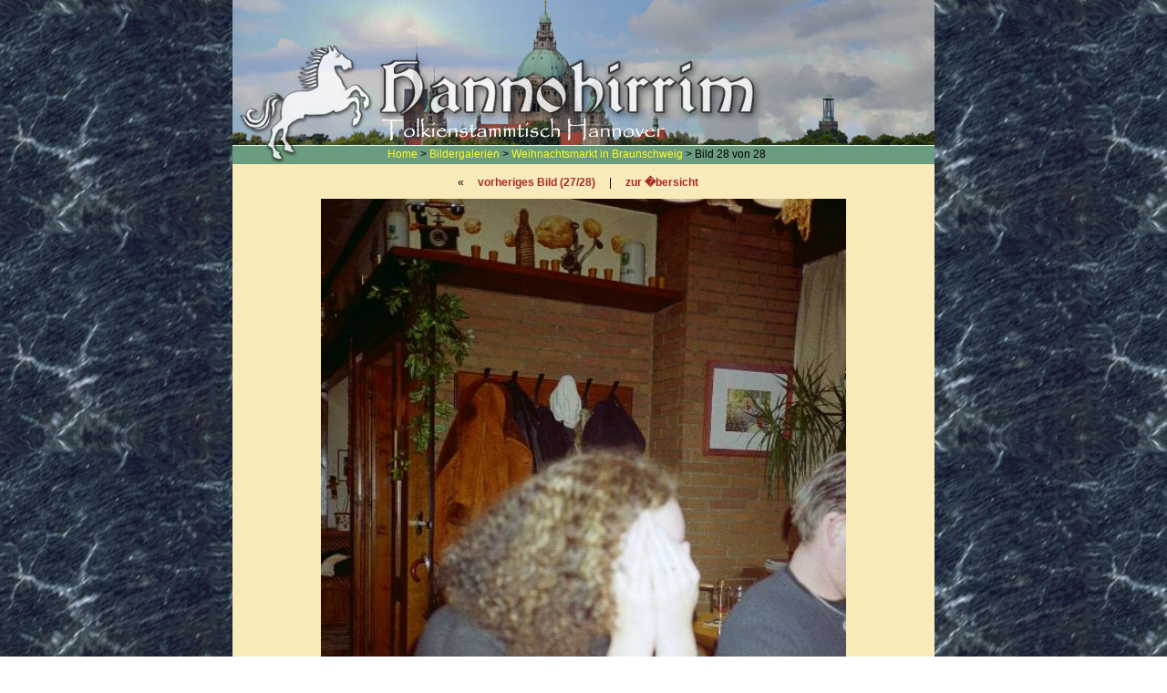

--- FILE ---
content_type: text/html; charset=UTF-8
request_url: http://hannohirrim.de/fotos/image.php?gallery=braunschweig_weihnachtsmarkt2004&file=037_35.jpg
body_size: 822
content:

<!DOCTYPE html PUBLIC "-//W3C//DTD XHTML 1.0 Transitional//EN"
	"http://www.w3.org/TR/xhtml1/DTD/xhtml1-transitional.dtd">

<html>
<head>
<title>Hannohirrim: Tolkienstammtisch Hannover: Bildergalerien</title>
<link rel="stylesheet" type="text/css" media="screen" href="../styles.css" />
<link rel="alternate" href="/rss/news.xml" type="application/rss+xml" title="Tolkienstammtisch Hannover: News" />
<style type="text/css">
#wrap { background:url(../img/wrap_foto.gif); }
#bildcontent { padding:0px; text-align:center; }
#bildcontent img { padding-bottom:0em; }
#bildcontent a { font-weight:bold; padding:0 1em 0 1em; }
</style>
</head>
<body>
<div id="wrap">	<div id="header">
			<a href="/index.php"><img src="/img/kopfleer_normal.gif" width="770" height="154" alt="" /></a><p><a href="/index.php">Home</a> &gt; <a href="index.php">Bildergalerien</a> &gt; <a href="braunschweig_weihnachtsmarkt2004.php">Weihnachtsmarkt in Braunschweig</a> &gt; Bild 28 von 28</p>	</div>
	<div id="bildcontent">
		<p class="navi">&laquo; <a href="image.php?gallery=braunschweig_weihnachtsmarkt2004&amp;file=036_34.jpg">vorheriges Bild (27/28)</a> | <a href="braunschweig_weihnachtsmarkt2004.php">zur �bersicht</a></p><img src="braunschweig_weihnachtsmarkt2004/037_35.jpg" alt="" width="576" />	</div>
	<br style="clear:both"/>
	<div id="footer">
		<p>
		<strong>&copy; 2005-2026 hannohirrim.de</strong><br />
		Webmaster: <a href="mailto:ulrich@hacke.net">Ulrich Hacke</a> | <a href="/impressum.php">Impressum</a>
		</p>
	</div>
</div>
<div>&nbsp;</div>
</body>
</html>



--- FILE ---
content_type: text/css
request_url: http://hannohirrim.de/styles.css
body_size: 1622
content:
/* Standards */
body {
	font-family: Verdana, Arial, sans-serif;
	font-size: 0.75em;
	color: #000;
	background: #fff url(img/m.jpg);
	margin: 0px 0px 0px 0px;
	text-align:center;
}
img { border: 0px; }
a { text-decoration: none; }

/* Container */
#wrap {
	width: 770px;
	margin: 0 auto;
	background: transparent url(img/wrap.gif) top left repeat-y;
	text-align:left;
	line-height: 1.35em;
}
#h_event { width:330px; float:left; }
#footer {
	width: 770px;
	margin: 0 auto;
	background: #FFDA99 url(img/footer.jpg) bottom left no-repeat;
	text-align:right;
	color:#555;
	clear:both;
	font-size:0.9em;
	padding:0px 0px 0px 0px;
	float:right;
}
#footer p { margin:0px 0px 0px 0px; padding:24px 16px 8px 0px; float:right;}
#header { height:180px; background:url(img/kopf_hannohirrim.jpg) top left no-repeat; }
/* background:url(img/leer.gif) top left no-repeat; */
#header p {	padding: 0px 0px 0px 170px; margin: 7px 0px 0px 0px; }
#header a { color: #FFFC22; }
#content { background:#F8EAB9; margin: 0px 0px 0px 10px; padding-right:16px; width:380px; float:left; }
#page { background: url(img/background.gif) top left repeat-y; }
#menu { float:left; display:block;}

/* Navigation */
#menu ul { margin: 0px 0px 0px 0px; padding: 0px 0px 0px 0px; list-style:none; }
#menu li { display: block; }
#menu a {
	background: url(img/bg_nav.jpg) top left no-repeat;
	display: block;
	color: #fff;
	padding:5px 0px 5px 15px;
	margin: 0px 4px 0px 0px;
	width:140px;
	font-weight: bold;
	font-size:0.9em;
}
#menu a:hover, #menu a.aktiv { color:#666; background:url(img/xg_nav.jpg) top left no-repeat; text-decoration:none;}
#nav a.aktiv, #subnav a.aktiv { color: #FFF959; }

#menu ul li ul li a {
	font-weight:normal;
	width:125px;
	background:none;
	padding:2px 0px 2px 30px;
}
#menu ul li ul li a:hover { background: none; background:#ffd700; }

/* #rechts { color:#555; margin-left:530px; padding-right:20px; } */
#rechts { line-height:1.1em; background:#F8EAB9; float:right; width:180px; padding-right:20px; position: relative;}
/* top: -350px; bei Event */

/* Login-Formular */
#login { background:#6B9C7F;padding:6px; color:#fff; font-size:0.9em; border:1px solid #fff; }

/* Textauszeichnungen */
#content div { padding: 16px; }
#content #ttnav { padding:0px; }
#content h1 { color: #45270E; font-size:1.55em; padding:0.2em; font-family: Tahoma; margin:8px 0px 8px 0px; border-bottom: 1px solid #daa520; background: #ffdead; line-height:1.3em; }
#rechts h1 { color:#555; font-size:1.2em; margin:8px 0px 8px 0px; line-height:1.3em; }
#content h2 { font-size:1.0em; margin: 0px 0px 4px 0px; }
#content h3 { font-size:1.0em; margin: 0px 0px 4px 0px; font-weight:normal; font-style:italic; }
#content p {  margin: 0px 0px 8px 0px; text-indent:1em; text-align:justify; line-height:1.5em; }
#content p img { margin-left:-1em; }
#content li p { text-indent:0em; text-align:left; }
a { color: #AA2929; text-decoration:none; }
a:hover { text-decoration: underline; }

#content ul li { line-height:1.5em; padding-bottom:0.5em; }

#rechts ul {
	list-style: square;
	margin:0px 0px 0px 20px;
	padding: 0px 0px 0px 0px;
	color:#555;
}
#rechts li { margin:0px 0px 8px 0px; padding:0px 0px 0px 0px; font-size:0.9em; }
#rechts p { font-size:0.9em; }

legend { color:#888; font-weight:bold; }
dt { font-weight: bold; }
dd { margin:0.2em 0em 0.2em 0.8em; padding-bottom:1em; }

ul { list-style:square; }

.kasten {
	border: 1px solid #666;
	padding:0.4em;
	margin-bottom:0.7em;
	background:#f0f0f0;
}
p.oben { padding-top:0.5em; }
p.klein { font-size:0.9em; color:#777; }
a.feedhead { font-weight:bold; }
p.feedblock { padding-bottom:1em; }

/* Tabellen */
table { border:1px solid #888; margin-top:1em;margin-bottom:1em; }
td { vertical-align:top; }
td.uz { text-align:center; font-weight:bold; }
th { background:#000; color:#fff; }

div#mediaplayer_wrapper { padding-left:0px; margin-left:0px; margin-top:8px; padding-top:8px; }

/* Teaserbilder auf Startseite */
div#content p img.teaser { float:left; padding:0em 0.65em 0.5em 1em; }

div#bildcontent p.navi { background:#F8EAB9; margin-bottom:0em;  padding:0px 0px 10px 0px; }

div.bigpicture { text-align:center; }
div.bigpicture img.bigpicture { padding-top:12px; padding-bottom:12px; }

#content p.bu { text-align:right; font-size:0.9em; }

ul.literatur li { line-height:1.5em; padding-bottom:0.5em; }
ul.literatur li span { font-variant:small-caps; font-size:1.1em; font-weight:bold; }

/* Event */
/*
#wrap { width:1120px; }
#h_event { float:right; width:350px; text-align:right; }
#footer { background: url("img/footer.jpg") no-repeat scroll left bottom rgba(0, 0, 0, 0); width:1120px; }
#footer p { margin: 0 340px 0 0; }
#h_event .kasten { padding:0.5em; background: #F4ECD2; }
#rechts { margin-right:350px; }
*/

#content p.noindent { text-indent:0em; }
